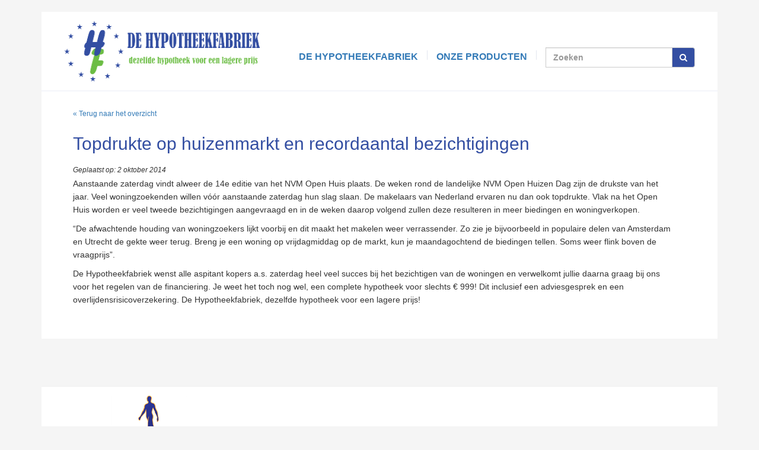

--- FILE ---
content_type: text/html; charset=UTF-8
request_url: https://dehypotheekfabriek.nl/nieuws/topdrukte-op-huizenmarkt-en-recordaantal-bezichtigingen/
body_size: 10261
content:
<!DOCTYPE html PUBLIC "-//W3C//DTD XHTML 1.0 Strict//EN" "http://www.w3.org/TR/xhtml1/DTD/xhtml1-strict.dtd"><html xmlns="http://www.w3.org/1999/xhtml" xml:lang="nl" lang="nl"><head><script data-no-optimize="1">/*<![CDATA[*/var litespeed_docref=sessionStorage.getItem("litespeed_docref");litespeed_docref&&(Object.defineProperty(document,"referrer",{get:function(){return litespeed_docref}}),sessionStorage.removeItem("litespeed_docref"));/*]]>*/</script> <meta http-equiv="Content-Type" content="text/html;charset=utf-8" /><meta name="viewport" content="width=device-width, initial-scale=1"><meta name="google-site-verification" content="3or9N_edZ6m5hfZibdmXFvYktOBn2EQALKSeZMMfKcA" /><title>Topdrukte op huizenmarkt en recordaantal bezichtigingen - De Hypotheekfabriek</title><link rel="shortcut icon" type="image/x-icon" href="//dehypotheekfabriek.nl/wp-content/themes/dehypotheekfabriek/favicon.ico"><link rel="img_src" href="//dehypotheekfabriek.nl/wp-content/themes/dehypotheekfabriek/images/logo_img_src.jpg" /><meta property="og:image" content="https://dehypotheekfabriek.nl/wp-content/themes/dehypotheekfabriek/images/logo_img_src.jpg"/><meta name='robots' content='index, follow, max-image-preview:large, max-snippet:-1, max-video-preview:-1' /><meta name="description" content="De Hypotheekfabriek bemiddelt onafhankelijk in hypotheken met alle relevante bijproducten en hanteert daarbij een transparante werkwijze." /><link rel="canonical" href="https://dehypotheekfabriek.nl/nieuws/topdrukte-op-huizenmarkt-en-recordaantal-bezichtigingen/" /><meta property="og:locale" content="nl_NL" /><meta property="og:type" content="article" /><meta property="og:title" content="Topdrukte op huizenmarkt en recordaantal bezichtigingen - De Hypotheekfabriek" /><meta property="og:description" content="De Hypotheekfabriek bemiddelt onafhankelijk in hypotheken met alle relevante bijproducten en hanteert daarbij een transparante werkwijze." /><meta property="og:url" content="https://dehypotheekfabriek.nl/nieuws/topdrukte-op-huizenmarkt-en-recordaantal-bezichtigingen/" /><meta property="og:site_name" content="De Hypotheekfabriek" /><meta property="article:published_time" content="2014-10-02T09:52:18+00:00" /><meta name="author" content="hypotheekfabriek" /><meta name="twitter:label1" content="Geschreven door" /><meta name="twitter:data1" content="hypotheekfabriek" /><meta name="twitter:label2" content="Geschatte leestijd" /><meta name="twitter:data2" content="1 minuut" /> <script type="application/ld+json" class="yoast-schema-graph">{"@context":"https://schema.org","@graph":[{"@type":"Article","@id":"https://dehypotheekfabriek.nl/nieuws/topdrukte-op-huizenmarkt-en-recordaantal-bezichtigingen/#article","isPartOf":{"@id":"https://dehypotheekfabriek.nl/nieuws/topdrukte-op-huizenmarkt-en-recordaantal-bezichtigingen/"},"author":{"name":"hypotheekfabriek","@id":"https://dehypotheekfabriek.nl/#/schema/person/b805be52569fe75a3adbecf9a32e9e5c"},"headline":"Topdrukte op huizenmarkt en recordaantal bezichtigingen","datePublished":"2014-10-02T09:52:18+00:00","mainEntityOfPage":{"@id":"https://dehypotheekfabriek.nl/nieuws/topdrukte-op-huizenmarkt-en-recordaantal-bezichtigingen/"},"wordCount":185,"publisher":{"@id":"https://dehypotheekfabriek.nl/#organization"},"articleSection":["Uncategorized"],"inLanguage":"nl-NL"},{"@type":"WebPage","@id":"https://dehypotheekfabriek.nl/nieuws/topdrukte-op-huizenmarkt-en-recordaantal-bezichtigingen/","url":"https://dehypotheekfabriek.nl/nieuws/topdrukte-op-huizenmarkt-en-recordaantal-bezichtigingen/","name":"Topdrukte op huizenmarkt en recordaantal bezichtigingen - De Hypotheekfabriek","isPartOf":{"@id":"https://dehypotheekfabriek.nl/#website"},"datePublished":"2014-10-02T09:52:18+00:00","description":"De Hypotheekfabriek bemiddelt onafhankelijk in hypotheken met alle relevante bijproducten en hanteert daarbij een transparante werkwijze.","breadcrumb":{"@id":"https://dehypotheekfabriek.nl/nieuws/topdrukte-op-huizenmarkt-en-recordaantal-bezichtigingen/#breadcrumb"},"inLanguage":"nl-NL","potentialAction":[{"@type":"ReadAction","target":["https://dehypotheekfabriek.nl/nieuws/topdrukte-op-huizenmarkt-en-recordaantal-bezichtigingen/"]}]},{"@type":"BreadcrumbList","@id":"https://dehypotheekfabriek.nl/nieuws/topdrukte-op-huizenmarkt-en-recordaantal-bezichtigingen/#breadcrumb","itemListElement":[{"@type":"ListItem","position":1,"name":"Home","item":"https://dehypotheekfabriek.nl/"},{"@type":"ListItem","position":2,"name":"Nieuws","item":"https://dehypotheekfabriek.nl/nieuws/"},{"@type":"ListItem","position":3,"name":"Topdrukte op huizenmarkt en recordaantal bezichtigingen"}]},{"@type":"WebSite","@id":"https://dehypotheekfabriek.nl/#website","url":"https://dehypotheekfabriek.nl/","name":"De Hypotheekfabriek","description":"","publisher":{"@id":"https://dehypotheekfabriek.nl/#organization"},"potentialAction":[{"@type":"SearchAction","target":{"@type":"EntryPoint","urlTemplate":"https://dehypotheekfabriek.nl/?s={search_term_string}"},"query-input":{"@type":"PropertyValueSpecification","valueRequired":true,"valueName":"search_term_string"}}],"inLanguage":"nl-NL"},{"@type":"Organization","@id":"https://dehypotheekfabriek.nl/#organization","name":"De Hypotheekfabriek","url":"https://dehypotheekfabriek.nl/","logo":{"@type":"ImageObject","inLanguage":"nl-NL","@id":"https://dehypotheekfabriek.nl/#/schema/logo/image/","url":"https://dehypotheekfabriek.nl/wp-content/uploads/2017/07/logo-hypotheekfabriek1.png","contentUrl":"https://dehypotheekfabriek.nl/wp-content/uploads/2017/07/logo-hypotheekfabriek1.png","width":347,"height":103,"caption":"De Hypotheekfabriek"},"image":{"@id":"https://dehypotheekfabriek.nl/#/schema/logo/image/"}},{"@type":"Person","@id":"https://dehypotheekfabriek.nl/#/schema/person/b805be52569fe75a3adbecf9a32e9e5c","name":"hypotheekfabriek","url":"https://dehypotheekfabriek.nl/nieuws/author/hypotheekfabriek/"}]}</script> <link rel="alternate" title="oEmbed (JSON)" type="application/json+oembed" href="//dehypotheekfabriek.nl/wp-json/oembed/1.0/embed?url=https%3A%2F%2Fdehypotheekfabriek.nl%2Fnieuws%2Ftopdrukte-op-huizenmarkt-en-recordaantal-bezichtigingen%2F" /><link rel="alternate" title="oEmbed (XML)" type="text/xml+oembed" href="//dehypotheekfabriek.nl/wp-json/oembed/1.0/embed?url=https%3A%2F%2Fdehypotheekfabriek.nl%2Fnieuws%2Ftopdrukte-op-huizenmarkt-en-recordaantal-bezichtigingen%2F&#038;format=xml" /><link data-optimized="2" rel="stylesheet" href="https://dehypotheekfabriek.nl/wp-content/litespeed/css/e7962c6554465c9203700a2c163962e3.css?ver=6e3b1" /> <script type="litespeed/javascript" data-src="//dehypotheekfabriek.nl/wp-includes/js/jquery/jquery.min.js" id="jquery-core-js"></script> <link rel="https://api.w.org/" href="//dehypotheekfabriek.nl/wp-json/" /><link rel="alternate" title="JSON" type="application/json" href="//dehypotheekfabriek.nl/wp-json/wp/v2/posts/1616" /><link rel='shortlink' href='//dehypotheekfabriek.nl/?p=1616' /></head><body class="cbp-spmenu-push"><div id="content-wrapper"><div class="inner"><div class="container"><div class="mobile-menu"><nav class="cbp-spmenu cbp-spmenu-vertical cbp-spmenu-left" id="cbp-spmenu-s1"><h3>Menu</h3><div class="menu-mobiel-menu-container"><ul id="menu-mobiel-menu" class="submenu__list"><li id="menu-item-2424" class="first menu-item menu-item-type-post_type menu-item-object-page menu-item-home menu-item-2424"><a href="//dehypotheekfabriek.nl/">Home</a></li><li id="menu-item-2425" class="menu-item menu-item-type-post_type menu-item-object-page menu-item-2425"><a href="//dehypotheekfabriek.nl/de-hypotheekfabriek/">De Hypotheekfabriek</a></li><li id="menu-item-2428" class="menu-item menu-item-type-post_type menu-item-object-page menu-item-2428"><a href="//dehypotheekfabriek.nl/de-hypotheekfabriek/gratis-berekening/">Gratis berekening</a></li><li id="menu-item-2426" class="menu-item menu-item-type-post_type menu-item-object-page menu-item-2426"><a href="//dehypotheekfabriek.nl/de-hypotheekfabriek/bel-mij-terug/">Bel mij terug voor informatie</a></li><li id="menu-item-2427" class="last menu-item menu-item-type-post_type menu-item-object-page menu-item-2427"><a href="//dehypotheekfabriek.nl/de-hypotheekfabriek/maak-een-afspraak/">Maak een afspraak</a></li></ul></div></nav></div><div class="main-menu"><div class="main-menu__inner">
<a href="//dehypotheekfabriek.nl" class="main-menu__logo"><img data-lazyloaded="1" src="[data-uri]" width="347" height="103" data-src="//dehypotheekfabriek.nl/wp-content/themes/dehypotheekfabriek/images/logo-hypotheekfabriek.png" alt="De Hypotheekfabriek"></a><ul class="main-menu__list"><li class="first menu-item"><a href="//dehypotheekfabriek.nl/de-hypotheekfabriek/">De Hypotheekfabriek</a></li><li class="menu-item">
<a href="#">Onze producten</a><div class="submenu"><div class="submenu__left"><div class="menu-onze-producten-links-container"><ul id="menu-onze-producten-links" class="submenu__list"><li id="menu-item-2177" class="first menu-item menu-item-type-post_type menu-item-object-page menu-item-2177"><a href="//dehypotheekfabriek.nl/hypotheken/">Hypotheken</a></li><li id="menu-item-2178" class="menu-item menu-item-type-post_type menu-item-object-page menu-item-2178"><a href="//dehypotheekfabriek.nl/hypotheken/bankspaarhypotheek/">Bankspaarhypotheek</a></li><li id="menu-item-2179" class="menu-item menu-item-type-post_type menu-item-object-page menu-item-2179"><a href="//dehypotheekfabriek.nl/hypotheken/spaarhypotheek/">Spaarhypotheek</a></li><li id="menu-item-2180" class="menu-item menu-item-type-post_type menu-item-object-page menu-item-2180"><a href="//dehypotheekfabriek.nl/hypotheken/annuiteitenhypotheek/">Annuïteitenhypotheek</a></li><li id="menu-item-2181" class="menu-item menu-item-type-post_type menu-item-object-page menu-item-2181"><a href="//dehypotheekfabriek.nl/hypotheken/lineaire-hypotheek/">Lineaire hypotheek</a></li><li id="menu-item-2182" class="menu-item menu-item-type-post_type menu-item-object-page menu-item-2182"><a href="//dehypotheekfabriek.nl/hypotheken/aflossingsvrije-hypotheek/">Aflossingsvrije hypotheek</a></li><li id="menu-item-2183" class="menu-item menu-item-type-post_type menu-item-object-page menu-item-2183"><a href="//dehypotheekfabriek.nl/hypotheken/beleggingshypotheek/">Beleggingshypotheek</a></li><li id="menu-item-2184" class="last menu-item menu-item-type-post_type menu-item-object-page menu-item-2184"><a href="//dehypotheekfabriek.nl/hypotheken/op-eet-hypotheek/">op-eet hypotheek</a></li></ul></div></div><div class="submenu__right"><div class="menu-onze-producten-rechts-container"><ul id="menu-onze-producten-rechts" class="submenu__list"><li id="menu-item-2185" class="first menu-item menu-item-type-post_type menu-item-object-page menu-item-2185"><a href="//dehypotheekfabriek.nl/losse-verzekeringsproducten/">Verzekeringsproducten</a></li><li id="menu-item-2186" class="menu-item menu-item-type-custom menu-item-object-custom menu-item-2186"><a href="//dehypotheekfabriek.nl/losse-verzekeringsproducten/#maandlastbescherming">Woonlastenverzekering</a></li><li id="menu-item-2187" class="last menu-item menu-item-type-custom menu-item-object-custom menu-item-2187"><a href="//dehypotheekfabriek.nl/losse-verzekeringsproducten#overlijdensrisicoverzekering">Overlijdensrisicoverzekering</a></li></ul></div></div></div></li><li class="menu-item"><div class="search"><form action="https://dehypotheekfabriek.nl/" method="get" class="form-inline"><fieldset><div class="input-group">
<input type="text" name="s" id="search" placeholder="Zoeken" value="" class="form-control" />
<span class="input-group-btn">
<button type="submit" class="btn btn-default"><i class="fa fa-search" aria-hidden="true"></i></button>
</span></div></fieldset></form></div></li></ul></div></div></div><div class="mobile-toggle">
<a id="showLeft" class="box-shadow-menu"><span>Menu</span></a></div><div class="mobile-banner">
<img data-lazyloaded="1" src="[data-uri]" width="1200" height="435" data-src="//dehypotheekfabriek.nl/wp-content/themes/dehypotheekfabriek/images/banner-3.png"></div><div id="content"><div class="container"><div class="inner"><div class="col-lg-12 col-md-12 col-sm-12"><div class="page-content full-width">
<a class="return-to-previous" href="//dehypotheekfabriek.nl/nieuws/">&laquo; Terug naar het overzicht</a><h1>Topdrukte op huizenmarkt en recordaantal bezichtigingen</h1>
<span class="single-item-date">Geplaatst op: 2 oktober 2014</span><p>Aanstaande zaterdag vindt alweer de 14e editie van het NVM Open Huis plaats. De weken rond de landelijke NVM Open Huizen Dag zijn de drukste van het jaar. Veel woningzoekenden willen vóór aanstaande zaterdag hun slag slaan. De makelaars van Nederland ervaren nu dan ook topdrukte. Vlak na het Open Huis worden er veel tweede bezichtigingen aangevraagd en in de weken daarop volgend zullen deze resulteren in meer biedingen en woningverkopen.</p><p>“De afwachtende houding van woningzoekers lijkt voorbij en dit maakt het makelen weer verrassender. Zo zie je bijvoorbeeld in populaire delen van Amsterdam en Utrecht de gekte weer terug. Breng je een woning op vrijdagmiddag op de markt, kun je maandagochtend de biedingen tellen. Soms weer flink boven de vraagprijs”.</p><p>De Hypotheekfabriek wenst alle aspitant kopers a.s. zaterdag heel veel succes bij het bezichtigen van de woningen en verwelkomt jullie daarna graag bij ons voor het regelen van de financiering. Je weet het toch nog wel, een complete hypotheek voor slechts € 999! Dit inclusief een adviesgesprek en een overlijdensrisicoverzekering. De Hypotheekfabriek, dezelfde hypotheek voor een lagere prijs!</p></div></div><div class="clear"></div></div></div></div><div id="footer"><div class="container"><div class="col-lg-12 col-md-12 col-sm-12 footer-container no-padding"><div class="banks"><ul><li><a href="https://www.rabobank.nl/particulieren/" rel="nofollow" title="Rabobank" target="_blank"><img data-lazyloaded="1" src="[data-uri]" width="235" height="154" data-src="//dehypotheekfabriek.nl/wp-content/themes/dehypotheekfabriek/v3/assets/images/banken/rabobank.png" /></a></li><li><a href="https://woonnu.nl/" rel="nofollow" title="Woonnu" target="_blank"><img data-lazyloaded="1" src="[data-uri]" width="310" height="163" data-src="//dehypotheekfabriek.nl/wp-content/themes/dehypotheekfabriek/v3/assets/images/banken/woonnu.png" /></a></li><li><a href="https://www.vistahypotheken.nl/" rel="nofollow" title="Vista Hypotheken" target="_blank"><img data-lazyloaded="1" src="[data-uri]" width="200" height="200" data-src="//dehypotheekfabriek.nl/wp-content/themes/dehypotheekfabriek/v3/assets/images/banken/vista-hypotheken.png" /></a></li><li><a href="https://www.vennhypotheken.nl/" rel="nofollow" title="Venn Hypotheken" target="_blank"><img data-lazyloaded="1" src="[data-uri]" width="288" height="144" data-src="//dehypotheekfabriek.nl/wp-content/themes/dehypotheekfabriek/v3/assets/images/banken/venn-hypotheken.png" /></a></li><li><a href="https://meriushypotheken.nl/" rel="nofollow" title="Merius Hypotheken" target="_blank"><img data-lazyloaded="1" src="[data-uri]" width="266" height="190" data-src="//dehypotheekfabriek.nl/wp-content/themes/dehypotheekfabriek/v3/assets/images/banken/merius.png" /></a></li><li><a href="https://www.allianz.nl/particulier.html" rel="nofollow" title="Allianz" target="_blank"><img data-lazyloaded="1" src="[data-uri]" width="200" height="200" data-src="//dehypotheekfabriek.nl/wp-content/themes/dehypotheekfabriek/v3/assets/images/banken/allianz.png" /></a></li><li><a href="https://www.ing.nl/" rel="nofollow" title="ING" target="_blank"><img data-lazyloaded="1" src="[data-uri]" width="133" height="159" data-src="//dehypotheekfabriek.nl/wp-content/themes/dehypotheekfabriek/v3/assets/images/banken/ing.png" /></a></li><li><a href="https://www.aegon.nl/" rel="nofollow" title="Aegon" target="_blank"><img data-lazyloaded="1" src="[data-uri]" width="145" height="159" data-src="//dehypotheekfabriek.nl/wp-content/themes/dehypotheekfabriek/v3/assets/images/banken/aegon.png" /></a></li><li><a href="https://www.florius.nl/" rel="nofollow" title="Florius" target="_blank"><img data-lazyloaded="1" src="[data-uri]" width="166" height="159" data-src="//dehypotheekfabriek.nl/wp-content/themes/dehypotheekfabriek/v3/assets/images/banken/florius.png" /></a></li><li><a href="https://www.munthypotheken.nl/" rel="nofollow" title="Florius" target="_blank"><img data-lazyloaded="1" src="[data-uri]" width="190" height="159" data-src="//dehypotheekfabriek.nl/wp-content/themes/dehypotheekfabriek/v3/assets/images/banken/munt-logo-wide-small.png" /></a></li><li><a href="https://www.nn.nl/" rel="nofollow" title="Nationale Nederlanden" target="_blank"><img data-lazyloaded="1" src="[data-uri]" width="190" height="159" data-src="//dehypotheekfabriek.nl/wp-content/themes/dehypotheekfabriek/v3/assets/images/banken/nationale-nederlanden.png" /></a></li><li><a href="https://www.centraalbeheer.nl/" rel="nofollow" title="Centraal Beheer" target="_blank"><img data-lazyloaded="1" src="[data-uri]" width="157" height="160" data-src="//dehypotheekfabriek.nl/wp-content/themes/dehypotheekfabriek/v3/assets/images/banken/centraalbeheer.png" /></a></li><li><a href="https://www.nn.nl/" rel="nofollow" title="Iqwoon" target="_blank"><img data-lazyloaded="1" src="[data-uri]" width="110" height="159" data-src="//dehypotheekfabriek.nl/wp-content/themes/dehypotheekfabriek/v3/assets/images/banken/iqwoon.png" /></a></li><li><a href="https://www.obvion.nl/" rel="nofollow" title="Obvion" target="_blank"><img data-lazyloaded="1" src="[data-uri]" width="110" height="159" data-src="//dehypotheekfabriek.nl/wp-content/themes/dehypotheekfabriek/v3/assets/images/banken/obvion.png" /></a></li><li><a href="https://www.blg.nl/" rel="nofollow" title="BLG Wonen" target="_blank"><img data-lazyloaded="1" src="[data-uri]" width="288" height="144" data-src="//dehypotheekfabriek.nl/wp-content/themes/dehypotheekfabriek/v3/assets/images/banken/blg-wonen.png" /></a></li><li><a href="https://www.asnbank.nl" rel="nofollow" title="ASN bank" target="_blank"><img data-lazyloaded="1" src="[data-uri]" width="314" height="161" data-src="//dehypotheekfabriek.nl/wp-content/themes/dehypotheekfabriek/v3/assets/images/banken/asn-bank.png" /></a></li><li><a href="https://www.abnamro.nl/" rel="nofollow" title="ABN Amro" target="_blank"><img data-lazyloaded="1" src="[data-uri]" width="144" height="159" data-src="//dehypotheekfabriek.nl/wp-content/themes/dehypotheekfabriek/v3/assets/images/banken/abn-amro.png" /></a></li><li><a href="http://www.argenta.nl/" rel="nofollow" title="Argenta" target="_blank"><img data-lazyloaded="1" src="[data-uri]" width="133" height="159" data-src="//dehypotheekfabriek.nl/wp-content/themes/dehypotheekfabriek/v3/assets/images/banken/argenta.png" /></a></li><li><a href="https://www.asr.nl/" rel="nofollow" title="ASR" target="_blank"><img data-lazyloaded="1" src="[data-uri]" width="181" height="163" data-src="//dehypotheekfabriek.nl/wp-content/themes/dehypotheekfabriek/v3/assets/images/banken/asr-verzekeringen.png" /></a></li><li><a href="https://www.attens.nl/" rel="nofollow" title="Attens" target="_blank"><img data-lazyloaded="1" src="[data-uri]" width="140" height="159" data-src="//dehypotheekfabriek.nl/wp-content/themes/dehypotheekfabriek/v3/assets/images/banken/attens.png" /></a></li><li><a href="http://www.deltalloyd.nl/" rel="nofollow" title="Delta Lloid" target="_blank"><img data-lazyloaded="1" src="[data-uri]" width="211" height="159" data-src="//dehypotheekfabriek.nl/wp-content/themes/dehypotheekfabriek/v3/assets/images/banken/delta-lloid.png" /></a></li><li><a href="http://www.hypotrust.nl/" rel="nofollow" title="Hypotrust" target="_blank"><img data-lazyloaded="1" src="[data-uri]" width="228" height="159" data-src="//dehypotheekfabriek.nl/wp-content/themes/dehypotheekfabriek/v3/assets/images/banken/hypotrust.png" /></a></li><li><a href="https://www.bijbouwe.nl/" rel="nofollow" title="Hypotrust" target="_blank"><img data-lazyloaded="1" src="[data-uri]" width="200" height="200" data-src="//dehypotheekfabriek.nl/wp-content/themes/dehypotheekfabriek/images/bijbouwe.png" /></a></li><li><a href="https://www.lloydsbank.nl/" rel="nofollow" title="Lloyds Bank" target="_blank"><img data-lazyloaded="1" src="[data-uri]" width="152" height="159" data-src="//dehypotheekfabriek.nl/wp-content/themes/dehypotheekfabriek/v3/assets/images/banken/lloyds-bank.png" /></a></li><li><a href="https://www.nibcdirect.nl/" rel="nofollow" title="NIBC" target="_blank"><img data-lazyloaded="1" src="[data-uri]" width="160" height="159" data-src="//dehypotheekfabriek.nl/wp-content/themes/dehypotheekfabriek/v3/assets/images/banken/nibc.png" /></a></li><li><a href="https://www.syntrusachmea.nl/" rel="nofollow" title="Syntrus Achmea" target="_blank"><img data-lazyloaded="1" src="[data-uri]" width="266" height="159" data-src="//dehypotheekfabriek.nl/wp-content/themes/dehypotheekfabriek/v3/assets/images/banken/syntrus-achmea.png" /></a></li><li><a href="https://www.tellius.nl/" rel="nofollow" title="Tellius" target="_blank"><img data-lazyloaded="1" src="[data-uri]" width="165" height="159" data-src="//dehypotheekfabriek.nl/wp-content/themes/dehypotheekfabriek/v3/assets/images/banken/tellius.png" /></a></li><li><a href="https://www.woonfonds.nl/" rel="nofollow" title="Woonfonds" target="_blank"><img data-lazyloaded="1" src="[data-uri]" width="253" height="159" data-src="//dehypotheekfabriek.nl/wp-content/themes/dehypotheekfabriek/v3/assets/images/banken/woonfonds.png" /></a></li></ul></div><div class="inner"><div class="col-lg-12 col-md-12 col-sm-12"><div class="col-lg-3 col-md-3 col-sm-12 block first">
<span class="title">Over ons</span><ul><li id="menu-item-91" class="first menu-item menu-item-type-post_type menu-item-object-page menu-item-91"><a href="//dehypotheekfabriek.nl/de-hypotheekfabriek/">Over ons</a></li><li id="menu-item-92" class="menu-item menu-item-type-post_type menu-item-object-page menu-item-92"><a href="//dehypotheekfabriek.nl/de-hypotheekfabriek/de-werkwijze/">De werkwijze</a></li><li id="menu-item-93" class="menu-item menu-item-type-post_type menu-item-object-page menu-item-93"><a href="//dehypotheekfabriek.nl/de-hypotheekfabriek/het-concept/">Het concept</a></li><li id="menu-item-306" class="last menu-item menu-item-type-post_type menu-item-object-page menu-item-306"><a href="//dehypotheekfabriek.nl/de-hypotheekfabriek/privacybeleid/">Privacybeleid en AVG</a></li></ul></div><div class="col-lg-3 col-md-3 col-sm-12 block second">
<span class="title">Producten</span><ul><li id="menu-item-919" class="first menu-item menu-item-type-post_type menu-item-object-page menu-item-919"><a href="//dehypotheekfabriek.nl/de-hypotheekfabriek/formulieren/">Dienstverleningsdocument</a></li><li id="menu-item-99" class="menu-item menu-item-type-post_type menu-item-object-page menu-item-99"><a href="//dehypotheekfabriek.nl/hypotheken/">Hypotheken</a></li><li id="menu-item-174" class="menu-item menu-item-type-post_type menu-item-object-page menu-item-174"><a href="//dehypotheekfabriek.nl/de-hypotheekfabriek/formulieren/">Formulieren</a></li><li id="menu-item-361" class="last menu-item menu-item-type-post_type menu-item-object-page menu-item-361"><a href="//dehypotheekfabriek.nl/zoeken/">Zoeken</a></li></ul></div><div class="col-lg-3 col-md-3 col-sm-12 block third">
<span class="title">Contact</span><ul><li id="menu-item-97" class="first menu-item menu-item-type-post_type menu-item-object-page menu-item-97"><a href="//dehypotheekfabriek.nl/de-hypotheekfabriek/neem-contact-op/">Neem contact op</a></li><li id="menu-item-96" class="menu-item menu-item-type-post_type menu-item-object-page menu-item-96"><a href="//dehypotheekfabriek.nl/de-hypotheekfabriek/gratis-berekening/">Gratis berekening</a></li><li id="menu-item-351" class="menu-item menu-item-type-post_type menu-item-object-page menu-item-351"><a href="//dehypotheekfabriek.nl/de-hypotheekfabriek/bel-mij-terug/">Bel mij terug voor informatie</a></li><li id="menu-item-1202" class="last menu-item menu-item-type-post_type menu-item-object-page menu-item-1202"><a href="//dehypotheekfabriek.nl/mijn-hypotheekfabriek/">Mijn Hypotheekfabriek</a></li></ul></div><div class="col-lg-3 col-md-3 col-sm-12 block fourth triple">
<span class="title"><a href="//dehypotheekfabriek.nl/nieuws/">Laatste nieuws</a></span>
<span class="recent-news-title"><strong><a href="//dehypotheekfabriek.nl/nieuws/doe-de-duurzaamheidscan-en-ontdek-hoe-duurzaam-jouw-huis-is/">Doe de DuurzaamheidScan en ontdek hoe duurzaam jouw huis is!</a></strong></span><p>Duurzamer wonen stond bij veel mensen al hoog op de agenda en is door de energiecrisis alleen maar belangrijker geworden. Want hoewel de prijs van gas en elektriciteit gelukkig weer iets is gedaald, betalen we [...]</p></div></div></div></div></div></div><div id="lower-footer"><div class="container"><div class="col-lg-12 col-md-12 col-sm-12 footer-logos"><div class="inner"><div class="logos"><div class="col-lg-3 col-md-3 col-sm-12 logos-img">
<a href="//dehypotheekfabriek.nl/de-hypotheekfabriek/wij-zijn-aangesloten-bij/" class="logo3"><img data-lazyloaded="1" src="[data-uri]" width="231" height="62" data-src="//dehypotheekfabriek.nl/wp-content/themes/dehypotheekfabriek/images/kifid-new.png" alt="KiFiD" /></a></div><div class="col-lg-3 col-md-3 col-sm-12 logos-img">
<a href="//dehypotheekfabriek.nl/de-hypotheekfabriek/wij-zijn-aangesloten-bij/" class="logo1"><img data-lazyloaded="1" src="[data-uri]" width="88" height="75" data-src="//dehypotheekfabriek.nl/wp-content/themes/dehypotheekfabriek/images/erkend_hypotheek_adviseur_new.png" alt="Erkend Hypotheek adviseur" /></a></div><div class="col-lg-3 col-md-3 col-sm-12 logos-img">
<a href="https://www.advieskeuze.nl/hypotheekadvies/6921ex/de-hypotheekfabriek" target="_blank" class="logo4"><img data-lazyloaded="1" src="[data-uri]" width="75" height="75" data-src="//dehypotheekfabriek.nl/wp-content/themes/dehypotheekfabriek/images/advieskeuze.png" alt="Advieskeuze" /></a></div><div class="col-lg-3 col-md-3 col-sm-12 logos-img"><div class="trustpilot"><div class="trustpilot-widget" data-locale="nl-NL" data-template-id="5419b6a8b0d04a076446a9ad" data-businessunit-id="611d1852d9eb30001f893ca8" data-style-height="24px" data-style-width="100%" data-theme="light" data-min-review-count="10" data-style-alignment="center"> <a href=https://nl.trustpilot.com/review/dehypotheekfabriek.nl target="_blank" rel="noopener">Trustpilot</a></div></div></div></div><div class="clear"></div></div></div></div></div></div></div><div id="social"><div class="container"></div></div><div id="bottom-line"><div class="container">
<span>&copy; 2026 - De Hypotheekfabriek - <a href="http://www.esselink.nu" title="Website webdesign en hosting van deze website." target="_blank">Realisatie &amp; hosting</a>: <a href="http://www.esselink.nu" title="Esselink.nu voor totale web oplossingen Winterswijk, Achterhoek." target="_blank">Esselink.nu</a></span><div class="logos-social no-padding">
<a href="https://www.facebook.com/DeHypotheekFabriek" target="_blank" title="Volg De Hypotheekfabriek op Facebook" class="facebook-icon"><img data-lazyloaded="1" src="[data-uri]" width="64" height="64" data-src="//dehypotheekfabriek.nl/wp-content/themes/dehypotheekfabriek/images/facebook-icon.png" alt="Volg De Hypotheekfabriek op Facebook" /></a><a href="https://twitter.com/DeHypotheekfabr" target="_blank" title="Volg De Hypotheekfabriek op Twitter" class="twitter-icon"><img data-lazyloaded="1" src="[data-uri]" width="64" height="64" data-src="//dehypotheekfabriek.nl/wp-content/themes/dehypotheekfabriek/images/twitter-icon.png" alt="Volg De Hypotheekfabriek op Twitter" /></a></div></div></div> <script type="litespeed/javascript" data-src="https://ajax.googleapis.com/ajax/libs/jquery/1.12.4/jquery.min.js"></script> <script type="speculationrules">{"prefetch":[{"source":"document","where":{"and":[{"href_matches":"/*"},{"not":{"href_matches":["/wp-*.php","/wp-admin/*","/wp-content/uploads/*","/wp-content/*","/wp-content/plugins/*","/wp-content/themes/dehypotheekfabriek/*","/*\\?(.+)"]}},{"not":{"selector_matches":"a[rel~=\"nofollow\"]"}},{"not":{"selector_matches":".no-prefetch, .no-prefetch a"}}]},"eagerness":"conservative"}]}</script> <script type="litespeed/javascript" data-src="https://www.google.com/recaptcha/api.js?render=6Lf8oIAUAAAAAC5IXvdIpwmvSAtw0RxV21RRcLM7" id="google-recaptcha-js"></script> <script data-no-optimize="1">/*<![CDATA[*/window.lazyLoadOptions=Object.assign({},{threshold:300},window.lazyLoadOptions||{});!function(t,e){"object"==typeof exports&&"undefined"!=typeof module?module.exports=e():"function"==typeof define&&define.amd?define(e):(t="undefined"!=typeof globalThis?globalThis:t||self).LazyLoad=e()}(this,function(){"use strict";function e(){return(e=Object.assign||function(t){for(var e=1;e<arguments.length;e++){var n,a=arguments[e];for(n in a)Object.prototype.hasOwnProperty.call(a,n)&&(t[n]=a[n])}return t}).apply(this,arguments)}function o(t){return e({},at,t)}function l(t,e){return t.getAttribute(gt+e)}function c(t){return l(t,vt)}function s(t,e){return function(t,e,n){e=gt+e;null!==n?t.setAttribute(e,n):t.removeAttribute(e)}(t,vt,e)}function i(t){return s(t,null),0}function r(t){return null===c(t)}function u(t){return c(t)===_t}function d(t,e,n,a){t&&(void 0===a?void 0===n?t(e):t(e,n):t(e,n,a))}function f(t,e){et?t.classList.add(e):t.className+=(t.className?" ":"")+e}function _(t,e){et?t.classList.remove(e):t.className=t.className.replace(new RegExp("(^|\\s+)"+e+"(\\s+|$)")," ").replace(/^\s+/,"").replace(/\s+$/,"")}function g(t){return t.llTempImage}function v(t,e){!e||(e=e._observer)&&e.unobserve(t)}function b(t,e){t&&(t.loadingCount+=e)}function p(t,e){t&&(t.toLoadCount=e)}function n(t){for(var e,n=[],a=0;e=t.children[a];a+=1)"SOURCE"===e.tagName&&n.push(e);return n}function h(t,e){(t=t.parentNode)&&"PICTURE"===t.tagName&&n(t).forEach(e)}function a(t,e){n(t).forEach(e)}function m(t){return!!t[lt]}function E(t){return t[lt]}function I(t){return delete t[lt]}function y(e,t){var n;m(e)||(n={},t.forEach(function(t){n[t]=e.getAttribute(t)}),e[lt]=n)}function L(a,t){var o;m(a)&&(o=E(a),t.forEach(function(t){var e,n;e=a,(t=o[n=t])?e.setAttribute(n,t):e.removeAttribute(n)}))}function k(t,e,n){f(t,e.class_loading),s(t,st),n&&(b(n,1),d(e.callback_loading,t,n))}function A(t,e,n){n&&t.setAttribute(e,n)}function O(t,e){A(t,rt,l(t,e.data_sizes)),A(t,it,l(t,e.data_srcset)),A(t,ot,l(t,e.data_src))}function w(t,e,n){var a=l(t,e.data_bg_multi),o=l(t,e.data_bg_multi_hidpi);(a=nt&&o?o:a)&&(t.style.backgroundImage=a,n=n,f(t=t,(e=e).class_applied),s(t,dt),n&&(e.unobserve_completed&&v(t,e),d(e.callback_applied,t,n)))}function x(t,e){!e||0<e.loadingCount||0<e.toLoadCount||d(t.callback_finish,e)}function M(t,e,n){t.addEventListener(e,n),t.llEvLisnrs[e]=n}function N(t){return!!t.llEvLisnrs}function z(t){if(N(t)){var e,n,a=t.llEvLisnrs;for(e in a){var o=a[e];n=e,o=o,t.removeEventListener(n,o)}delete t.llEvLisnrs}}function C(t,e,n){var a;delete t.llTempImage,b(n,-1),(a=n)&&--a.toLoadCount,_(t,e.class_loading),e.unobserve_completed&&v(t,n)}function R(i,r,c){var l=g(i)||i;N(l)||function(t,e,n){N(t)||(t.llEvLisnrs={});var a="VIDEO"===t.tagName?"loadeddata":"load";M(t,a,e),M(t,"error",n)}(l,function(t){var e,n,a,o;n=r,a=c,o=u(e=i),C(e,n,a),f(e,n.class_loaded),s(e,ut),d(n.callback_loaded,e,a),o||x(n,a),z(l)},function(t){var e,n,a,o;n=r,a=c,o=u(e=i),C(e,n,a),f(e,n.class_error),s(e,ft),d(n.callback_error,e,a),o||x(n,a),z(l)})}function T(t,e,n){var a,o,i,r,c;t.llTempImage=document.createElement("IMG"),R(t,e,n),m(c=t)||(c[lt]={backgroundImage:c.style.backgroundImage}),i=n,r=l(a=t,(o=e).data_bg),c=l(a,o.data_bg_hidpi),(r=nt&&c?c:r)&&(a.style.backgroundImage='url("'.concat(r,'")'),g(a).setAttribute(ot,r),k(a,o,i)),w(t,e,n)}function G(t,e,n){var a;R(t,e,n),a=e,e=n,(t=Et[(n=t).tagName])&&(t(n,a),k(n,a,e))}function D(t,e,n){var a;a=t,(-1<It.indexOf(a.tagName)?G:T)(t,e,n)}function S(t,e,n){var a;t.setAttribute("loading","lazy"),R(t,e,n),a=e,(e=Et[(n=t).tagName])&&e(n,a),s(t,_t)}function V(t){t.removeAttribute(ot),t.removeAttribute(it),t.removeAttribute(rt)}function j(t){h(t,function(t){L(t,mt)}),L(t,mt)}function F(t){var e;(e=yt[t.tagName])?e(t):m(e=t)&&(t=E(e),e.style.backgroundImage=t.backgroundImage)}function P(t,e){var n;F(t),n=e,r(e=t)||u(e)||(_(e,n.class_entered),_(e,n.class_exited),_(e,n.class_applied),_(e,n.class_loading),_(e,n.class_loaded),_(e,n.class_error)),i(t),I(t)}function U(t,e,n,a){var o;n.cancel_on_exit&&(c(t)!==st||"IMG"===t.tagName&&(z(t),h(o=t,function(t){V(t)}),V(o),j(t),_(t,n.class_loading),b(a,-1),i(t),d(n.callback_cancel,t,e,a)))}function $(t,e,n,a){var o,i,r=(i=t,0<=bt.indexOf(c(i)));s(t,"entered"),f(t,n.class_entered),_(t,n.class_exited),o=t,i=a,n.unobserve_entered&&v(o,i),d(n.callback_enter,t,e,a),r||D(t,n,a)}function q(t){return t.use_native&&"loading"in HTMLImageElement.prototype}function H(t,o,i){t.forEach(function(t){return(a=t).isIntersecting||0<a.intersectionRatio?$(t.target,t,o,i):(e=t.target,n=t,a=o,t=i,void(r(e)||(f(e,a.class_exited),U(e,n,a,t),d(a.callback_exit,e,n,t))));var e,n,a})}function B(e,n){var t;tt&&!q(e)&&(n._observer=new IntersectionObserver(function(t){H(t,e,n)},{root:(t=e).container===document?null:t.container,rootMargin:t.thresholds||t.threshold+"px"}))}function J(t){return Array.prototype.slice.call(t)}function K(t){return t.container.querySelectorAll(t.elements_selector)}function Q(t){return c(t)===ft}function W(t,e){return e=t||K(e),J(e).filter(r)}function X(e,t){var n;(n=K(e),J(n).filter(Q)).forEach(function(t){_(t,e.class_error),i(t)}),t.update()}function t(t,e){var n,a,t=o(t);this._settings=t,this.loadingCount=0,B(t,this),n=t,a=this,Y&&window.addEventListener("online",function(){X(n,a)}),this.update(e)}var Y="undefined"!=typeof window,Z=Y&&!("onscroll"in window)||"undefined"!=typeof navigator&&/(gle|ing|ro)bot|crawl|spider/i.test(navigator.userAgent),tt=Y&&"IntersectionObserver"in window,et=Y&&"classList"in document.createElement("p"),nt=Y&&1<window.devicePixelRatio,at={elements_selector:".lazy",container:Z||Y?document:null,threshold:300,thresholds:null,data_src:"src",data_srcset:"srcset",data_sizes:"sizes",data_bg:"bg",data_bg_hidpi:"bg-hidpi",data_bg_multi:"bg-multi",data_bg_multi_hidpi:"bg-multi-hidpi",data_poster:"poster",class_applied:"applied",class_loading:"litespeed-loading",class_loaded:"litespeed-loaded",class_error:"error",class_entered:"entered",class_exited:"exited",unobserve_completed:!0,unobserve_entered:!1,cancel_on_exit:!0,callback_enter:null,callback_exit:null,callback_applied:null,callback_loading:null,callback_loaded:null,callback_error:null,callback_finish:null,callback_cancel:null,use_native:!1},ot="src",it="srcset",rt="sizes",ct="poster",lt="llOriginalAttrs",st="loading",ut="loaded",dt="applied",ft="error",_t="native",gt="data-",vt="ll-status",bt=[st,ut,dt,ft],pt=[ot],ht=[ot,ct],mt=[ot,it,rt],Et={IMG:function(t,e){h(t,function(t){y(t,mt),O(t,e)}),y(t,mt),O(t,e)},IFRAME:function(t,e){y(t,pt),A(t,ot,l(t,e.data_src))},VIDEO:function(t,e){a(t,function(t){y(t,pt),A(t,ot,l(t,e.data_src))}),y(t,ht),A(t,ct,l(t,e.data_poster)),A(t,ot,l(t,e.data_src)),t.load()}},It=["IMG","IFRAME","VIDEO"],yt={IMG:j,IFRAME:function(t){L(t,pt)},VIDEO:function(t){a(t,function(t){L(t,pt)}),L(t,ht),t.load()}},Lt=["IMG","IFRAME","VIDEO"];return t.prototype={update:function(t){var e,n,a,o=this._settings,i=W(t,o);{if(p(this,i.length),!Z&&tt)return q(o)?(e=o,n=this,i.forEach(function(t){-1!==Lt.indexOf(t.tagName)&&S(t,e,n)}),void p(n,0)):(t=this._observer,o=i,t.disconnect(),a=t,void o.forEach(function(t){a.observe(t)}));this.loadAll(i)}},destroy:function(){this._observer&&this._observer.disconnect(),K(this._settings).forEach(function(t){I(t)}),delete this._observer,delete this._settings,delete this.loadingCount,delete this.toLoadCount},loadAll:function(t){var e=this,n=this._settings;W(t,n).forEach(function(t){v(t,e),D(t,n,e)})},restoreAll:function(){var e=this._settings;K(e).forEach(function(t){P(t,e)})}},t.load=function(t,e){e=o(e);D(t,e)},t.resetStatus=function(t){i(t)},t}),function(t,e){"use strict";function n(){e.body.classList.add("litespeed_lazyloaded")}function a(){console.log("[LiteSpeed] Start Lazy Load"),o=new LazyLoad(Object.assign({},t.lazyLoadOptions||{},{elements_selector:"[data-lazyloaded]",callback_finish:n})),i=function(){o.update()},t.MutationObserver&&new MutationObserver(i).observe(e.documentElement,{childList:!0,subtree:!0,attributes:!0})}var o,i;t.addEventListener?t.addEventListener("load",a,!1):t.attachEvent("onload",a)}(window,document);/*]]>*/</script><script data-no-optimize="1">/*<![CDATA[*/window.litespeed_ui_events=window.litespeed_ui_events||["mouseover","click","keydown","wheel","touchmove","touchstart"];var urlCreator=window.URL||window.webkitURL;function litespeed_load_delayed_js_force(){console.log("[LiteSpeed] Start Load JS Delayed"),litespeed_ui_events.forEach(e=>{window.removeEventListener(e,litespeed_load_delayed_js_force,{passive:!0})}),document.querySelectorAll("iframe[data-litespeed-src]").forEach(e=>{e.setAttribute("src",e.getAttribute("data-litespeed-src"))}),"loading"==document.readyState?window.addEventListener("DOMContentLoaded",litespeed_load_delayed_js):litespeed_load_delayed_js()}litespeed_ui_events.forEach(e=>{window.addEventListener(e,litespeed_load_delayed_js_force,{passive:!0})});async function litespeed_load_delayed_js(){let t=[];for(var d in document.querySelectorAll('script[type="litespeed/javascript"]').forEach(e=>{t.push(e)}),t)await new Promise(e=>litespeed_load_one(t[d],e));document.dispatchEvent(new Event("DOMContentLiteSpeedLoaded")),window.dispatchEvent(new Event("DOMContentLiteSpeedLoaded"))}function litespeed_load_one(t,e){console.log("[LiteSpeed] Load ",t);var d=document.createElement("script");d.addEventListener("load",e),d.addEventListener("error",e),t.getAttributeNames().forEach(e=>{"type"!=e&&d.setAttribute("data-src"==e?"src":e,t.getAttribute(e))});let a=!(d.type="text/javascript");!d.src&&t.textContent&&(d.src=litespeed_inline2src(t.textContent),a=!0),t.after(d),t.remove(),a&&e()}function litespeed_inline2src(t){try{var d=urlCreator.createObjectURL(new Blob([t.replace(/^(?:<!--)?(.*?)(?:-->)?$/gm,"$1")],{type:"text/javascript"}))}catch(e){d="data:text/javascript;base64,"+btoa(t.replace(/^(?:<!--)?(.*?)(?:-->)?$/gm,"$1"))}return d}/*]]>*/</script><script data-no-optimize="1">/*<![CDATA[*/var litespeed_vary=document.cookie.replace(/(?:(?:^|.*;\s*)_lscache_vary\s*\=\s*([^;]*).*$)|^.*$/,"");litespeed_vary||fetch("/wp-content/plugins/litespeed-cache/guest.vary.php",{method:"POST",cache:"no-cache",redirect:"follow"}).then(e=>e.json()).then(e=>{console.log(e),e.hasOwnProperty("reload")&&"yes"==e.reload&&(sessionStorage.setItem("litespeed_docref",document.referrer),window.location.reload(!0))});/*]]>*/</script><script data-optimized="1" type="litespeed/javascript" data-src="https://dehypotheekfabriek.nl/wp-content/litespeed/js/2df6116fbec0c7099eefa4b91e107edc.js?ver=6e3b1"></script></body></html>
<!-- Page optimized by LiteSpeed Cache @2026-01-23 07:16:49 -->

<!-- Page cached by LiteSpeed Cache 7.7 on 2026-01-23 07:16:48 -->
<!-- Guest Mode -->
<!-- QUIC.cloud UCSS in queue -->